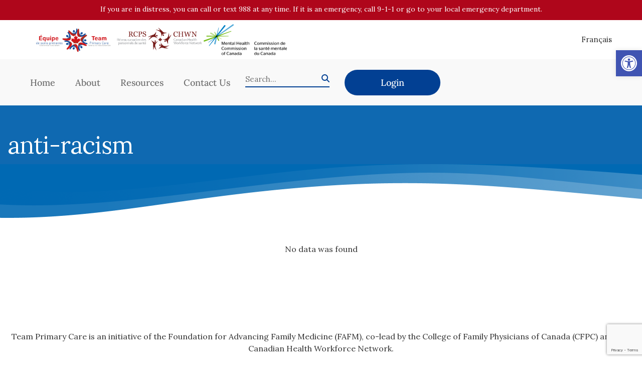

--- FILE ---
content_type: text/html; charset=utf-8
request_url: https://www.google.com/recaptcha/api2/anchor?ar=1&k=6LcIcrQnAAAAAD1f9Od7wcCWc2017ldULRnHMDpS&co=aHR0cHM6Ly90ZWFtaGVhbHRoYW5kc2FmZXR5LmNhOjQ0Mw..&hl=en&v=N67nZn4AqZkNcbeMu4prBgzg&size=invisible&anchor-ms=20000&execute-ms=30000&cb=yufm28fyu2ov
body_size: 48588
content:
<!DOCTYPE HTML><html dir="ltr" lang="en"><head><meta http-equiv="Content-Type" content="text/html; charset=UTF-8">
<meta http-equiv="X-UA-Compatible" content="IE=edge">
<title>reCAPTCHA</title>
<style type="text/css">
/* cyrillic-ext */
@font-face {
  font-family: 'Roboto';
  font-style: normal;
  font-weight: 400;
  font-stretch: 100%;
  src: url(//fonts.gstatic.com/s/roboto/v48/KFO7CnqEu92Fr1ME7kSn66aGLdTylUAMa3GUBHMdazTgWw.woff2) format('woff2');
  unicode-range: U+0460-052F, U+1C80-1C8A, U+20B4, U+2DE0-2DFF, U+A640-A69F, U+FE2E-FE2F;
}
/* cyrillic */
@font-face {
  font-family: 'Roboto';
  font-style: normal;
  font-weight: 400;
  font-stretch: 100%;
  src: url(//fonts.gstatic.com/s/roboto/v48/KFO7CnqEu92Fr1ME7kSn66aGLdTylUAMa3iUBHMdazTgWw.woff2) format('woff2');
  unicode-range: U+0301, U+0400-045F, U+0490-0491, U+04B0-04B1, U+2116;
}
/* greek-ext */
@font-face {
  font-family: 'Roboto';
  font-style: normal;
  font-weight: 400;
  font-stretch: 100%;
  src: url(//fonts.gstatic.com/s/roboto/v48/KFO7CnqEu92Fr1ME7kSn66aGLdTylUAMa3CUBHMdazTgWw.woff2) format('woff2');
  unicode-range: U+1F00-1FFF;
}
/* greek */
@font-face {
  font-family: 'Roboto';
  font-style: normal;
  font-weight: 400;
  font-stretch: 100%;
  src: url(//fonts.gstatic.com/s/roboto/v48/KFO7CnqEu92Fr1ME7kSn66aGLdTylUAMa3-UBHMdazTgWw.woff2) format('woff2');
  unicode-range: U+0370-0377, U+037A-037F, U+0384-038A, U+038C, U+038E-03A1, U+03A3-03FF;
}
/* math */
@font-face {
  font-family: 'Roboto';
  font-style: normal;
  font-weight: 400;
  font-stretch: 100%;
  src: url(//fonts.gstatic.com/s/roboto/v48/KFO7CnqEu92Fr1ME7kSn66aGLdTylUAMawCUBHMdazTgWw.woff2) format('woff2');
  unicode-range: U+0302-0303, U+0305, U+0307-0308, U+0310, U+0312, U+0315, U+031A, U+0326-0327, U+032C, U+032F-0330, U+0332-0333, U+0338, U+033A, U+0346, U+034D, U+0391-03A1, U+03A3-03A9, U+03B1-03C9, U+03D1, U+03D5-03D6, U+03F0-03F1, U+03F4-03F5, U+2016-2017, U+2034-2038, U+203C, U+2040, U+2043, U+2047, U+2050, U+2057, U+205F, U+2070-2071, U+2074-208E, U+2090-209C, U+20D0-20DC, U+20E1, U+20E5-20EF, U+2100-2112, U+2114-2115, U+2117-2121, U+2123-214F, U+2190, U+2192, U+2194-21AE, U+21B0-21E5, U+21F1-21F2, U+21F4-2211, U+2213-2214, U+2216-22FF, U+2308-230B, U+2310, U+2319, U+231C-2321, U+2336-237A, U+237C, U+2395, U+239B-23B7, U+23D0, U+23DC-23E1, U+2474-2475, U+25AF, U+25B3, U+25B7, U+25BD, U+25C1, U+25CA, U+25CC, U+25FB, U+266D-266F, U+27C0-27FF, U+2900-2AFF, U+2B0E-2B11, U+2B30-2B4C, U+2BFE, U+3030, U+FF5B, U+FF5D, U+1D400-1D7FF, U+1EE00-1EEFF;
}
/* symbols */
@font-face {
  font-family: 'Roboto';
  font-style: normal;
  font-weight: 400;
  font-stretch: 100%;
  src: url(//fonts.gstatic.com/s/roboto/v48/KFO7CnqEu92Fr1ME7kSn66aGLdTylUAMaxKUBHMdazTgWw.woff2) format('woff2');
  unicode-range: U+0001-000C, U+000E-001F, U+007F-009F, U+20DD-20E0, U+20E2-20E4, U+2150-218F, U+2190, U+2192, U+2194-2199, U+21AF, U+21E6-21F0, U+21F3, U+2218-2219, U+2299, U+22C4-22C6, U+2300-243F, U+2440-244A, U+2460-24FF, U+25A0-27BF, U+2800-28FF, U+2921-2922, U+2981, U+29BF, U+29EB, U+2B00-2BFF, U+4DC0-4DFF, U+FFF9-FFFB, U+10140-1018E, U+10190-1019C, U+101A0, U+101D0-101FD, U+102E0-102FB, U+10E60-10E7E, U+1D2C0-1D2D3, U+1D2E0-1D37F, U+1F000-1F0FF, U+1F100-1F1AD, U+1F1E6-1F1FF, U+1F30D-1F30F, U+1F315, U+1F31C, U+1F31E, U+1F320-1F32C, U+1F336, U+1F378, U+1F37D, U+1F382, U+1F393-1F39F, U+1F3A7-1F3A8, U+1F3AC-1F3AF, U+1F3C2, U+1F3C4-1F3C6, U+1F3CA-1F3CE, U+1F3D4-1F3E0, U+1F3ED, U+1F3F1-1F3F3, U+1F3F5-1F3F7, U+1F408, U+1F415, U+1F41F, U+1F426, U+1F43F, U+1F441-1F442, U+1F444, U+1F446-1F449, U+1F44C-1F44E, U+1F453, U+1F46A, U+1F47D, U+1F4A3, U+1F4B0, U+1F4B3, U+1F4B9, U+1F4BB, U+1F4BF, U+1F4C8-1F4CB, U+1F4D6, U+1F4DA, U+1F4DF, U+1F4E3-1F4E6, U+1F4EA-1F4ED, U+1F4F7, U+1F4F9-1F4FB, U+1F4FD-1F4FE, U+1F503, U+1F507-1F50B, U+1F50D, U+1F512-1F513, U+1F53E-1F54A, U+1F54F-1F5FA, U+1F610, U+1F650-1F67F, U+1F687, U+1F68D, U+1F691, U+1F694, U+1F698, U+1F6AD, U+1F6B2, U+1F6B9-1F6BA, U+1F6BC, U+1F6C6-1F6CF, U+1F6D3-1F6D7, U+1F6E0-1F6EA, U+1F6F0-1F6F3, U+1F6F7-1F6FC, U+1F700-1F7FF, U+1F800-1F80B, U+1F810-1F847, U+1F850-1F859, U+1F860-1F887, U+1F890-1F8AD, U+1F8B0-1F8BB, U+1F8C0-1F8C1, U+1F900-1F90B, U+1F93B, U+1F946, U+1F984, U+1F996, U+1F9E9, U+1FA00-1FA6F, U+1FA70-1FA7C, U+1FA80-1FA89, U+1FA8F-1FAC6, U+1FACE-1FADC, U+1FADF-1FAE9, U+1FAF0-1FAF8, U+1FB00-1FBFF;
}
/* vietnamese */
@font-face {
  font-family: 'Roboto';
  font-style: normal;
  font-weight: 400;
  font-stretch: 100%;
  src: url(//fonts.gstatic.com/s/roboto/v48/KFO7CnqEu92Fr1ME7kSn66aGLdTylUAMa3OUBHMdazTgWw.woff2) format('woff2');
  unicode-range: U+0102-0103, U+0110-0111, U+0128-0129, U+0168-0169, U+01A0-01A1, U+01AF-01B0, U+0300-0301, U+0303-0304, U+0308-0309, U+0323, U+0329, U+1EA0-1EF9, U+20AB;
}
/* latin-ext */
@font-face {
  font-family: 'Roboto';
  font-style: normal;
  font-weight: 400;
  font-stretch: 100%;
  src: url(//fonts.gstatic.com/s/roboto/v48/KFO7CnqEu92Fr1ME7kSn66aGLdTylUAMa3KUBHMdazTgWw.woff2) format('woff2');
  unicode-range: U+0100-02BA, U+02BD-02C5, U+02C7-02CC, U+02CE-02D7, U+02DD-02FF, U+0304, U+0308, U+0329, U+1D00-1DBF, U+1E00-1E9F, U+1EF2-1EFF, U+2020, U+20A0-20AB, U+20AD-20C0, U+2113, U+2C60-2C7F, U+A720-A7FF;
}
/* latin */
@font-face {
  font-family: 'Roboto';
  font-style: normal;
  font-weight: 400;
  font-stretch: 100%;
  src: url(//fonts.gstatic.com/s/roboto/v48/KFO7CnqEu92Fr1ME7kSn66aGLdTylUAMa3yUBHMdazQ.woff2) format('woff2');
  unicode-range: U+0000-00FF, U+0131, U+0152-0153, U+02BB-02BC, U+02C6, U+02DA, U+02DC, U+0304, U+0308, U+0329, U+2000-206F, U+20AC, U+2122, U+2191, U+2193, U+2212, U+2215, U+FEFF, U+FFFD;
}
/* cyrillic-ext */
@font-face {
  font-family: 'Roboto';
  font-style: normal;
  font-weight: 500;
  font-stretch: 100%;
  src: url(//fonts.gstatic.com/s/roboto/v48/KFO7CnqEu92Fr1ME7kSn66aGLdTylUAMa3GUBHMdazTgWw.woff2) format('woff2');
  unicode-range: U+0460-052F, U+1C80-1C8A, U+20B4, U+2DE0-2DFF, U+A640-A69F, U+FE2E-FE2F;
}
/* cyrillic */
@font-face {
  font-family: 'Roboto';
  font-style: normal;
  font-weight: 500;
  font-stretch: 100%;
  src: url(//fonts.gstatic.com/s/roboto/v48/KFO7CnqEu92Fr1ME7kSn66aGLdTylUAMa3iUBHMdazTgWw.woff2) format('woff2');
  unicode-range: U+0301, U+0400-045F, U+0490-0491, U+04B0-04B1, U+2116;
}
/* greek-ext */
@font-face {
  font-family: 'Roboto';
  font-style: normal;
  font-weight: 500;
  font-stretch: 100%;
  src: url(//fonts.gstatic.com/s/roboto/v48/KFO7CnqEu92Fr1ME7kSn66aGLdTylUAMa3CUBHMdazTgWw.woff2) format('woff2');
  unicode-range: U+1F00-1FFF;
}
/* greek */
@font-face {
  font-family: 'Roboto';
  font-style: normal;
  font-weight: 500;
  font-stretch: 100%;
  src: url(//fonts.gstatic.com/s/roboto/v48/KFO7CnqEu92Fr1ME7kSn66aGLdTylUAMa3-UBHMdazTgWw.woff2) format('woff2');
  unicode-range: U+0370-0377, U+037A-037F, U+0384-038A, U+038C, U+038E-03A1, U+03A3-03FF;
}
/* math */
@font-face {
  font-family: 'Roboto';
  font-style: normal;
  font-weight: 500;
  font-stretch: 100%;
  src: url(//fonts.gstatic.com/s/roboto/v48/KFO7CnqEu92Fr1ME7kSn66aGLdTylUAMawCUBHMdazTgWw.woff2) format('woff2');
  unicode-range: U+0302-0303, U+0305, U+0307-0308, U+0310, U+0312, U+0315, U+031A, U+0326-0327, U+032C, U+032F-0330, U+0332-0333, U+0338, U+033A, U+0346, U+034D, U+0391-03A1, U+03A3-03A9, U+03B1-03C9, U+03D1, U+03D5-03D6, U+03F0-03F1, U+03F4-03F5, U+2016-2017, U+2034-2038, U+203C, U+2040, U+2043, U+2047, U+2050, U+2057, U+205F, U+2070-2071, U+2074-208E, U+2090-209C, U+20D0-20DC, U+20E1, U+20E5-20EF, U+2100-2112, U+2114-2115, U+2117-2121, U+2123-214F, U+2190, U+2192, U+2194-21AE, U+21B0-21E5, U+21F1-21F2, U+21F4-2211, U+2213-2214, U+2216-22FF, U+2308-230B, U+2310, U+2319, U+231C-2321, U+2336-237A, U+237C, U+2395, U+239B-23B7, U+23D0, U+23DC-23E1, U+2474-2475, U+25AF, U+25B3, U+25B7, U+25BD, U+25C1, U+25CA, U+25CC, U+25FB, U+266D-266F, U+27C0-27FF, U+2900-2AFF, U+2B0E-2B11, U+2B30-2B4C, U+2BFE, U+3030, U+FF5B, U+FF5D, U+1D400-1D7FF, U+1EE00-1EEFF;
}
/* symbols */
@font-face {
  font-family: 'Roboto';
  font-style: normal;
  font-weight: 500;
  font-stretch: 100%;
  src: url(//fonts.gstatic.com/s/roboto/v48/KFO7CnqEu92Fr1ME7kSn66aGLdTylUAMaxKUBHMdazTgWw.woff2) format('woff2');
  unicode-range: U+0001-000C, U+000E-001F, U+007F-009F, U+20DD-20E0, U+20E2-20E4, U+2150-218F, U+2190, U+2192, U+2194-2199, U+21AF, U+21E6-21F0, U+21F3, U+2218-2219, U+2299, U+22C4-22C6, U+2300-243F, U+2440-244A, U+2460-24FF, U+25A0-27BF, U+2800-28FF, U+2921-2922, U+2981, U+29BF, U+29EB, U+2B00-2BFF, U+4DC0-4DFF, U+FFF9-FFFB, U+10140-1018E, U+10190-1019C, U+101A0, U+101D0-101FD, U+102E0-102FB, U+10E60-10E7E, U+1D2C0-1D2D3, U+1D2E0-1D37F, U+1F000-1F0FF, U+1F100-1F1AD, U+1F1E6-1F1FF, U+1F30D-1F30F, U+1F315, U+1F31C, U+1F31E, U+1F320-1F32C, U+1F336, U+1F378, U+1F37D, U+1F382, U+1F393-1F39F, U+1F3A7-1F3A8, U+1F3AC-1F3AF, U+1F3C2, U+1F3C4-1F3C6, U+1F3CA-1F3CE, U+1F3D4-1F3E0, U+1F3ED, U+1F3F1-1F3F3, U+1F3F5-1F3F7, U+1F408, U+1F415, U+1F41F, U+1F426, U+1F43F, U+1F441-1F442, U+1F444, U+1F446-1F449, U+1F44C-1F44E, U+1F453, U+1F46A, U+1F47D, U+1F4A3, U+1F4B0, U+1F4B3, U+1F4B9, U+1F4BB, U+1F4BF, U+1F4C8-1F4CB, U+1F4D6, U+1F4DA, U+1F4DF, U+1F4E3-1F4E6, U+1F4EA-1F4ED, U+1F4F7, U+1F4F9-1F4FB, U+1F4FD-1F4FE, U+1F503, U+1F507-1F50B, U+1F50D, U+1F512-1F513, U+1F53E-1F54A, U+1F54F-1F5FA, U+1F610, U+1F650-1F67F, U+1F687, U+1F68D, U+1F691, U+1F694, U+1F698, U+1F6AD, U+1F6B2, U+1F6B9-1F6BA, U+1F6BC, U+1F6C6-1F6CF, U+1F6D3-1F6D7, U+1F6E0-1F6EA, U+1F6F0-1F6F3, U+1F6F7-1F6FC, U+1F700-1F7FF, U+1F800-1F80B, U+1F810-1F847, U+1F850-1F859, U+1F860-1F887, U+1F890-1F8AD, U+1F8B0-1F8BB, U+1F8C0-1F8C1, U+1F900-1F90B, U+1F93B, U+1F946, U+1F984, U+1F996, U+1F9E9, U+1FA00-1FA6F, U+1FA70-1FA7C, U+1FA80-1FA89, U+1FA8F-1FAC6, U+1FACE-1FADC, U+1FADF-1FAE9, U+1FAF0-1FAF8, U+1FB00-1FBFF;
}
/* vietnamese */
@font-face {
  font-family: 'Roboto';
  font-style: normal;
  font-weight: 500;
  font-stretch: 100%;
  src: url(//fonts.gstatic.com/s/roboto/v48/KFO7CnqEu92Fr1ME7kSn66aGLdTylUAMa3OUBHMdazTgWw.woff2) format('woff2');
  unicode-range: U+0102-0103, U+0110-0111, U+0128-0129, U+0168-0169, U+01A0-01A1, U+01AF-01B0, U+0300-0301, U+0303-0304, U+0308-0309, U+0323, U+0329, U+1EA0-1EF9, U+20AB;
}
/* latin-ext */
@font-face {
  font-family: 'Roboto';
  font-style: normal;
  font-weight: 500;
  font-stretch: 100%;
  src: url(//fonts.gstatic.com/s/roboto/v48/KFO7CnqEu92Fr1ME7kSn66aGLdTylUAMa3KUBHMdazTgWw.woff2) format('woff2');
  unicode-range: U+0100-02BA, U+02BD-02C5, U+02C7-02CC, U+02CE-02D7, U+02DD-02FF, U+0304, U+0308, U+0329, U+1D00-1DBF, U+1E00-1E9F, U+1EF2-1EFF, U+2020, U+20A0-20AB, U+20AD-20C0, U+2113, U+2C60-2C7F, U+A720-A7FF;
}
/* latin */
@font-face {
  font-family: 'Roboto';
  font-style: normal;
  font-weight: 500;
  font-stretch: 100%;
  src: url(//fonts.gstatic.com/s/roboto/v48/KFO7CnqEu92Fr1ME7kSn66aGLdTylUAMa3yUBHMdazQ.woff2) format('woff2');
  unicode-range: U+0000-00FF, U+0131, U+0152-0153, U+02BB-02BC, U+02C6, U+02DA, U+02DC, U+0304, U+0308, U+0329, U+2000-206F, U+20AC, U+2122, U+2191, U+2193, U+2212, U+2215, U+FEFF, U+FFFD;
}
/* cyrillic-ext */
@font-face {
  font-family: 'Roboto';
  font-style: normal;
  font-weight: 900;
  font-stretch: 100%;
  src: url(//fonts.gstatic.com/s/roboto/v48/KFO7CnqEu92Fr1ME7kSn66aGLdTylUAMa3GUBHMdazTgWw.woff2) format('woff2');
  unicode-range: U+0460-052F, U+1C80-1C8A, U+20B4, U+2DE0-2DFF, U+A640-A69F, U+FE2E-FE2F;
}
/* cyrillic */
@font-face {
  font-family: 'Roboto';
  font-style: normal;
  font-weight: 900;
  font-stretch: 100%;
  src: url(//fonts.gstatic.com/s/roboto/v48/KFO7CnqEu92Fr1ME7kSn66aGLdTylUAMa3iUBHMdazTgWw.woff2) format('woff2');
  unicode-range: U+0301, U+0400-045F, U+0490-0491, U+04B0-04B1, U+2116;
}
/* greek-ext */
@font-face {
  font-family: 'Roboto';
  font-style: normal;
  font-weight: 900;
  font-stretch: 100%;
  src: url(//fonts.gstatic.com/s/roboto/v48/KFO7CnqEu92Fr1ME7kSn66aGLdTylUAMa3CUBHMdazTgWw.woff2) format('woff2');
  unicode-range: U+1F00-1FFF;
}
/* greek */
@font-face {
  font-family: 'Roboto';
  font-style: normal;
  font-weight: 900;
  font-stretch: 100%;
  src: url(//fonts.gstatic.com/s/roboto/v48/KFO7CnqEu92Fr1ME7kSn66aGLdTylUAMa3-UBHMdazTgWw.woff2) format('woff2');
  unicode-range: U+0370-0377, U+037A-037F, U+0384-038A, U+038C, U+038E-03A1, U+03A3-03FF;
}
/* math */
@font-face {
  font-family: 'Roboto';
  font-style: normal;
  font-weight: 900;
  font-stretch: 100%;
  src: url(//fonts.gstatic.com/s/roboto/v48/KFO7CnqEu92Fr1ME7kSn66aGLdTylUAMawCUBHMdazTgWw.woff2) format('woff2');
  unicode-range: U+0302-0303, U+0305, U+0307-0308, U+0310, U+0312, U+0315, U+031A, U+0326-0327, U+032C, U+032F-0330, U+0332-0333, U+0338, U+033A, U+0346, U+034D, U+0391-03A1, U+03A3-03A9, U+03B1-03C9, U+03D1, U+03D5-03D6, U+03F0-03F1, U+03F4-03F5, U+2016-2017, U+2034-2038, U+203C, U+2040, U+2043, U+2047, U+2050, U+2057, U+205F, U+2070-2071, U+2074-208E, U+2090-209C, U+20D0-20DC, U+20E1, U+20E5-20EF, U+2100-2112, U+2114-2115, U+2117-2121, U+2123-214F, U+2190, U+2192, U+2194-21AE, U+21B0-21E5, U+21F1-21F2, U+21F4-2211, U+2213-2214, U+2216-22FF, U+2308-230B, U+2310, U+2319, U+231C-2321, U+2336-237A, U+237C, U+2395, U+239B-23B7, U+23D0, U+23DC-23E1, U+2474-2475, U+25AF, U+25B3, U+25B7, U+25BD, U+25C1, U+25CA, U+25CC, U+25FB, U+266D-266F, U+27C0-27FF, U+2900-2AFF, U+2B0E-2B11, U+2B30-2B4C, U+2BFE, U+3030, U+FF5B, U+FF5D, U+1D400-1D7FF, U+1EE00-1EEFF;
}
/* symbols */
@font-face {
  font-family: 'Roboto';
  font-style: normal;
  font-weight: 900;
  font-stretch: 100%;
  src: url(//fonts.gstatic.com/s/roboto/v48/KFO7CnqEu92Fr1ME7kSn66aGLdTylUAMaxKUBHMdazTgWw.woff2) format('woff2');
  unicode-range: U+0001-000C, U+000E-001F, U+007F-009F, U+20DD-20E0, U+20E2-20E4, U+2150-218F, U+2190, U+2192, U+2194-2199, U+21AF, U+21E6-21F0, U+21F3, U+2218-2219, U+2299, U+22C4-22C6, U+2300-243F, U+2440-244A, U+2460-24FF, U+25A0-27BF, U+2800-28FF, U+2921-2922, U+2981, U+29BF, U+29EB, U+2B00-2BFF, U+4DC0-4DFF, U+FFF9-FFFB, U+10140-1018E, U+10190-1019C, U+101A0, U+101D0-101FD, U+102E0-102FB, U+10E60-10E7E, U+1D2C0-1D2D3, U+1D2E0-1D37F, U+1F000-1F0FF, U+1F100-1F1AD, U+1F1E6-1F1FF, U+1F30D-1F30F, U+1F315, U+1F31C, U+1F31E, U+1F320-1F32C, U+1F336, U+1F378, U+1F37D, U+1F382, U+1F393-1F39F, U+1F3A7-1F3A8, U+1F3AC-1F3AF, U+1F3C2, U+1F3C4-1F3C6, U+1F3CA-1F3CE, U+1F3D4-1F3E0, U+1F3ED, U+1F3F1-1F3F3, U+1F3F5-1F3F7, U+1F408, U+1F415, U+1F41F, U+1F426, U+1F43F, U+1F441-1F442, U+1F444, U+1F446-1F449, U+1F44C-1F44E, U+1F453, U+1F46A, U+1F47D, U+1F4A3, U+1F4B0, U+1F4B3, U+1F4B9, U+1F4BB, U+1F4BF, U+1F4C8-1F4CB, U+1F4D6, U+1F4DA, U+1F4DF, U+1F4E3-1F4E6, U+1F4EA-1F4ED, U+1F4F7, U+1F4F9-1F4FB, U+1F4FD-1F4FE, U+1F503, U+1F507-1F50B, U+1F50D, U+1F512-1F513, U+1F53E-1F54A, U+1F54F-1F5FA, U+1F610, U+1F650-1F67F, U+1F687, U+1F68D, U+1F691, U+1F694, U+1F698, U+1F6AD, U+1F6B2, U+1F6B9-1F6BA, U+1F6BC, U+1F6C6-1F6CF, U+1F6D3-1F6D7, U+1F6E0-1F6EA, U+1F6F0-1F6F3, U+1F6F7-1F6FC, U+1F700-1F7FF, U+1F800-1F80B, U+1F810-1F847, U+1F850-1F859, U+1F860-1F887, U+1F890-1F8AD, U+1F8B0-1F8BB, U+1F8C0-1F8C1, U+1F900-1F90B, U+1F93B, U+1F946, U+1F984, U+1F996, U+1F9E9, U+1FA00-1FA6F, U+1FA70-1FA7C, U+1FA80-1FA89, U+1FA8F-1FAC6, U+1FACE-1FADC, U+1FADF-1FAE9, U+1FAF0-1FAF8, U+1FB00-1FBFF;
}
/* vietnamese */
@font-face {
  font-family: 'Roboto';
  font-style: normal;
  font-weight: 900;
  font-stretch: 100%;
  src: url(//fonts.gstatic.com/s/roboto/v48/KFO7CnqEu92Fr1ME7kSn66aGLdTylUAMa3OUBHMdazTgWw.woff2) format('woff2');
  unicode-range: U+0102-0103, U+0110-0111, U+0128-0129, U+0168-0169, U+01A0-01A1, U+01AF-01B0, U+0300-0301, U+0303-0304, U+0308-0309, U+0323, U+0329, U+1EA0-1EF9, U+20AB;
}
/* latin-ext */
@font-face {
  font-family: 'Roboto';
  font-style: normal;
  font-weight: 900;
  font-stretch: 100%;
  src: url(//fonts.gstatic.com/s/roboto/v48/KFO7CnqEu92Fr1ME7kSn66aGLdTylUAMa3KUBHMdazTgWw.woff2) format('woff2');
  unicode-range: U+0100-02BA, U+02BD-02C5, U+02C7-02CC, U+02CE-02D7, U+02DD-02FF, U+0304, U+0308, U+0329, U+1D00-1DBF, U+1E00-1E9F, U+1EF2-1EFF, U+2020, U+20A0-20AB, U+20AD-20C0, U+2113, U+2C60-2C7F, U+A720-A7FF;
}
/* latin */
@font-face {
  font-family: 'Roboto';
  font-style: normal;
  font-weight: 900;
  font-stretch: 100%;
  src: url(//fonts.gstatic.com/s/roboto/v48/KFO7CnqEu92Fr1ME7kSn66aGLdTylUAMa3yUBHMdazQ.woff2) format('woff2');
  unicode-range: U+0000-00FF, U+0131, U+0152-0153, U+02BB-02BC, U+02C6, U+02DA, U+02DC, U+0304, U+0308, U+0329, U+2000-206F, U+20AC, U+2122, U+2191, U+2193, U+2212, U+2215, U+FEFF, U+FFFD;
}

</style>
<link rel="stylesheet" type="text/css" href="https://www.gstatic.com/recaptcha/releases/N67nZn4AqZkNcbeMu4prBgzg/styles__ltr.css">
<script nonce="J24fA2KBbPEO3AOUGTEFmg" type="text/javascript">window['__recaptcha_api'] = 'https://www.google.com/recaptcha/api2/';</script>
<script type="text/javascript" src="https://www.gstatic.com/recaptcha/releases/N67nZn4AqZkNcbeMu4prBgzg/recaptcha__en.js" nonce="J24fA2KBbPEO3AOUGTEFmg">
      
    </script></head>
<body><div id="rc-anchor-alert" class="rc-anchor-alert"></div>
<input type="hidden" id="recaptcha-token" value="[base64]">
<script type="text/javascript" nonce="J24fA2KBbPEO3AOUGTEFmg">
      recaptcha.anchor.Main.init("[\x22ainput\x22,[\x22bgdata\x22,\x22\x22,\[base64]/[base64]/MjU1Ong/[base64]/[base64]/[base64]/[base64]/[base64]/[base64]/[base64]/[base64]/[base64]/[base64]/[base64]/[base64]/[base64]/[base64]/[base64]\\u003d\x22,\[base64]\\u003d\x22,\x22w7bClSMIGSAjw6fCpGobw6s4w6IrwrDCncOKw6rCnxJPw5QfGsK9IsO2RcK8fsKsRWnCkQJkTB5cwoLCnsO3d8OlBhfDh8KibcOmw6JOwpnCs3nCusOdwoHCujXCpMKKwrLDmF7DiGbCg8O8w4DDj8KRBsOHGsK0w5JtNMK1woMUw6DCn8K8SMOBwrXDpk1/[base64]/wpkaw75tw74LWUnDnMKNTcO7HRHDjMK9w5LChV8Uwpg/IEkSwqzDlQPCqcKGw5kTwqNhGkfCscOrbcO7VCgkH8OSw5jCnlrDnkzCv8K4Z8Kpw6lDw5zCvigLw6kcwqTDscORcTMFw7dTTMKDH8O1Pz94w7LDpsOVWzJ4wqfCi1Amw5FCCMKwwrkGwrdAw6kFOMKuw4M/w7wVRCR4ZMO6wpI/wpbCtHcTZmXDsR1WwoLDocO1w6YHwpPCtlNaUcOyRsKmVU0mwoAvw43DhcOQJcO2woQZw6QYd8K1w40ZTTJMIMKKFcKEw7DDpcOUKMOHTF/DqGpxPDMSUFd3wqvCocOJK8KSNcOPw5jDtzjCoEvCjg5cwp9xw6bDg3EdMSBiTsO0bRt+w5rCsXfCr8Kjw4V+wo3Ci8Kqw5/Ck8Kcw5UwwpnCpGhCw5nCjcKdw4TCoMO6w5zDpSYHwr1Kw5TDhMO0woHDiU/CrcOew6tKLwgDFlfDkm9DcAPDqBfDvBpbe8KQwofDomLCv09aMMKkw6RTAMK/[base64]/w45YwqZrD8K0wqvDi8OuwpXCpsOQRBV4UkJNwowsSVnCsUliw4jCpXE3eF/[base64]/[base64]/Cv0wrw7BkI8KYC8K1QsOBwqMiw63Do0trw6dew4LChcKtw4I6wpxGwrTDlMKRRzsWwrQwOcKuTMOiccKBQzPDsTkCTsOawoXCjsOmwpEkwqcuwoVKwoVIwrocUnnDhi9IZB/[base64]/CpsKXwprDgHhpw4DDkEF5w4oudF1EVsOxa8K2MsOBwpXChMKAwpvCt8KnKmwLw6lmJ8OhwozCvV8ERMOsc8OGd8O0wr7CicOsw57DkG0YWMKaCcKJengSwq3CqcOAO8KGTcKVW0c3w4LCjX8HCAYVwrbCsS/DisKFw6bDoFrCk8OnDD7CrcKCE8Kiwq7CrGZVQcKgHcKBeMKkH8O+w7jCkGLCu8KAYWMNwrtjIMOrFHEVF8KzNMOgw63Dp8KkwpDClMOJIcKldz10w43CisKLw5Ziwr/DvW7DkcK7wprCrk/CjBXDsGI5w7HCrVNZw5nCthrDtmhlwozDtVLDmMKGCnfDnsO/[base64]/[base64]/CqMKmUcO5woF0ScKQw6FIO8Oow59PFD/CsRjCrhrCvcOLU8OGw77DjW13w4gIw4sRwpFMw4BBw5pgw6ckwrPCsQbCrTjCnkLCh1pHwrchRsK+w4F1KTxhKS4aw75Swqgaw7PCoERZasOgcsKvVsOKw6rDn2ZvO8OwwrvClMKXw6bCtsOiw7/Dl3wPwp0GHCrCpMKQw7BpIcKtU0lowqgBScKpwovChEc6wrzCv0XCgsOaw6s1JzbDisKRwr8hYh3CkMOQCMOsYMO3wpkkwq0ieAPDpsK4fcOMY8K1Ok7CvQ4vwpzCmcKDF3HCq37DkAxEw7PCvx4RO8OFLMOVwqLDjW4iwojDj2PDgE7CnEnDt3/ClDDDi8KzwpYQWcKXZ3rDtirDo8OyX8OKWk3DvkfCk0LDgSDDhMOPOiQvwpR9w67Dv8KJw7DDrkXCjcO1w7LCk8OSUgXCmRTDjcODIMKaccOsfsKGYMKXw7DDmcOfw5NjXkXCtgPCg8OjT8KQwojCj8OWX3wOW8Kmw4h+cSRbw504DAjCnMK4J8KNwoRJbMO6w5oDw6/DvsKsw4LDssOVwq/ClcKKfG/CvT0LwrDDiwfCmVXCnsKwKcOrw5pWAsKvw5AxUsOSw4hvVnALw5prwoXCl8Kuw4nDssOfTDwPSsKrwoDCkn/CicO6FcK9wqzDg8O7w6jCixzDvsOmwrJpAMONCnwpOcOqAHDDuHU2W8ORD8KDwok4D8OiwrrDlwAzDQQOw4oow4rCjsOPwo7DsMOlRx9gdMKiw4Y9wo/[base64]/U8K6LWZjw53Dk8OCw7/CpMOgwo0iw6TCnMOlYx4uE8KALcKYLlEhw5HDq8OZMMK0cDogwrbCrWHCunZHBsKvThRwwp7Cg8Kgw6/DgkVXwrsswo7DiVDCmgrChMOKwqbCsw1RTMK8wpXClg/CgRpvw6B7wozDjsOjCy1Bw6svwpfDmMOXw7JhJ0jDrcONEcOnNMKxKGQDEzERAsOyw4kYDVHCs8KFa8K+TsKlwpbChMO3wqpTGcK/[base64]/CoMKMwqPDn0TCmWZEwp1tMC4/OBQhw55EwrTCvXt0F8KSw7xBWcKKw4HCiMOJwrrDk0ZowoMkwqkgwq13VhTCiSVAIcKEw4/DtTPDmUZrSlHDvsOxLsOhwpjDi0zCiCpHw4Ipw7zCpA3Dr17ClsKcO8Kjwpw/[base64]/DqcKdwp0kw5YnXkYbwoY/LmlsUsK0wrPDvnPCnsOYDMOxwoJTwozDtQ9Bwq/DiMKpw4F1NcOpa8KVwpBVw7PDjsKqPMKCIj4Aw4AawrTCmsOqHcO7wpjCgcKmw5HChQk1FcKWw5pBaQ9BwprCnjXDkxfCtMK5fnzCnyvCu8KtJA1UWTxafMKmw4J3wqdmICbDp3RNw6PCjGBgwq7CvCvDjMKRYUZrwpcPNlgLw4ZiSMKzaMOIw7lAVcOoNyTCqQxPMh/DrMO3B8KrFnYfVhrDn8KVO2DCnSbCjV3DnHkhwqTDgcOyZcOVw4zDr8Kyw5rDgkp9w7zCrzjCozfCpyAgw4Mvw4LCv8OGwq/Dt8KYUsK8w4rCgMOXwrjDngVhTSvCqcKnbMOnwpxaWCB9w79nU1PDhsOowq7Dh8KWHQPChiXDkEHDhcK7wppfFgzDrcOFw6h6w6TDjEc+H8Kiw6wNNB3DtF9lwrDCp8OeIMK3VsKXw6wYQ8Oyw53DgsO/wrhKYsKWw4LDtV19TsKpw67CjUzCuMKLTWFgT8OcIMKcw71uIsKnw540Q1ghw7UxwqV4w5nCjj/DusKBPEk/[base64]/Ck8K/[base64]/DsUtuw7fDojwSOcKjwoLDsH7ChTw4w7INwrzDlFPCoQ3ClkPDhsOOVcOWw5cWLcOOJVPCp8OUw6vCqSsRAsOTw5nDoy3Cri5LF8OGMSnDusKPLxjCtSPCm8OjDcOew7dPPQfDqCLCmm1Ww6/[base64]/wp0sb30uwqnCvmkyL1I6wqJ4csKoTsO0GmxDYsOof3/Dm3fCn2QhNi8GXcKIw4LDtmw3w6Q2Jk4qwqVicUDCpxPCpMO+blNwM8ORJcOrwoUhwo7Ck8OwZSpFw5jCgl5aw5MBAMO9VxUYSlggG8KMw7/[base64]/CuGF1w6XCmUglw4d6GcKHVnTCsUASRMOJLsKINMK7w7Iqwpw6cMOnwr3ChMOTS2jDp8KSw4DCg8K/w7lEwo0Wck8Iwp/CtjsfbcOkBsKIGMOfwroPYx3DilBcIDpFwoDCq8KYw4pHdsONBCNOAyoaacKGYSIcZcOTSsOtSXE+ZsKlw6/CvcO1wprCu8ORTA7DpMKlw4TDhBIRw5cEwrbDpD/DmyfDp8ODw6PCnXUDcEdXwph0IQ3DoG/[base64]/[base64]/dyPDv39rw6/CtzRcwrjCm0jCqmElw6cjwqPDnMKlwr3DixB9UMO0QMKFWDxbQD3DkxHCjMOywoDDijN3w7zDg8KtJcKjNsOGfcK/[base64]/DjVhZw5vDnDPDtUzCn8Kmw6DChTJNX0nDmMKQwo5Ywo4mUsKfMVXCn8KYwqvDs0M1OG/Dh8OEw4FvNHbCtcOgwr1Zw73DjMOoU0J3RMK7w6NRwrPDhsOXIMOOw5nCp8KOw4JkcWdOwrrCsjTCicKIwqfDvMKVMsO7w7PDry50w4bCtXUHwrHCq1gXwpkdwrvDkEEmwpIKwprCiMOYez/DjGXCgzfCmFkbw6XCiWjDmR/Dt23DocK9wo/CjUkWNcOjwrDDnxVmwpPDhQfChizDqMKQRsOYZVfCosOlw7PDskLDqR4KwpJcw6XDj8K1EMOcV8OLTsKcw6sFw5Q2wphmwphtw4rCjFfCisKUwqbDo8O+wofDucKpwo5HGg3CvWBiw7EOPMOuwrN7d8KhYydzwpwVwoN/wqDDg2TCnjbDikHCpUYaWyJCO8Ktdh7CtsONwp9WBcO9OcOKw73CsmrChMOVT8K1w7NXwp0aPy4Bw6lpwqYwB8ObT8OEdmpOwq7DvMOcwo7Ct8OFJcKnw6DDnMOKYcK3Hm/[base64]/DtgzDkcKdMsKBwoZmw5/Cv2/DvXfDnno/w7FwV8OQOk7DocKZwrtuAsKnRUrCohRFw6HDt8ONEMKcwppfWcO/woB/JcOYw5I9E8KPDMOnewVMwozDoijDrMOOL8Oxw6/CosOjwo01w4LCr3DCisOvw43Dhm7DucKvwqV6w43DlTZ7w7hnDFTDrsKDwr/[base64]/[base64]/CjcOowrkGU8OJw4DCnCpYdsOzw6spMsOswr5NDsOOwprCjm3CmMOKVMOPJlHDsyYhw7LCuR3DuWQrw48nSBR3RjtMwodxYRpWw4PDggoPEsObQcK/DAFKb0bDqsK3wr5Swp/[base64]/[base64]/Cgwdqw4vCum3DgCbDvMOmwrd9Nyxfw5FjFsO9T8KlwrXDl2XDohXDjhTDmMO1worDrMKIJcKwKcO5w5szwpVcPyJqesOFDMOfwp84UWtILH0aYsKpFXdfUhPDgsK7woMnw405ChHDkcOpdMOBVsK8w6XDpcKhASpmw7HCsghOwrMbDMKbDcK9wo/CvmTDr8Opc8KUwpZFTwnDrMOfw45Zw6Miw7rCpMO5RcKYfgtuH8KTw6nCqcKgw7U6T8KKw5XCs8KCGXxLSMOtw4Q1wrR+NMOHwo9fw61rG8Oiw7svwrV7NcO5wqkRw6fDkiHCrlDClsO0wrERwqLDu3vDp25jEsKRw5dQwo7CssKaw5rCgifDr8KEw6B3ak/CnsObw5jCvVfDscOUwpHDn1vCoMK/[base64]/w7jChl7Co8Orw5g+JAAxIMKHw6fDr013w7PCkcKERHPDpMO7J8KkwoIkwq7DoEsuTBkoCBPDiGpJKsOxwrU+w7RUwqNpwozCnMKew4cyeEsQN8KMw6djVMOdWMOvD0nDuGQKw7HCqlzDicOqfDLDncOvwo/DtVE/wqjDmsKFFcKiw77DsFZadynDocKhwrnCpcKoIHRRQRBqZsKTwq/[base64]/DrsO3eMK+w4LDmjF9c0LCuXkewr1mw4vCoUJuDQ1HwoHDty02cyEwUMOBQMOiw5MNwpPChSDDmDtSw63Du2giw6XCpFwcaMO7w6JEw4LDtcKTw7HCgsKqaMOtw5XDrSQZw5tpwo1AAMKgacKVwrQWE8OUwqZkwoVDcMONw5AVND/DiMOWwrQlw4EcXcK5OcOQwpHCmMOWYTVTamXCmV7Cvg7DsMKDQsO9wrzCmsOzPlEqMxDCoQQnLxJhN8K4w7sewrclaWEcfMOqwq8gCcK5w4wqSMOGw7l6w6zCtw7Cljx8LcKxwpLCv8K2w63DjcOCw6DCscKqwoHCqcOHw61uwpEwU8OWc8K8w6hpw4/[base64]/Dlj3CrsOkMQIVw6nDgcKVWTslw4HChMO8woMjwpzDhcOrw6/DnG1HdlbCjysVwrzDg8OwMQPCrcKUZcK4AcOkwprDpghlwpTClU9sOR7DgMOMVXlTQz12wqV4woBfJMKIbsK4VykoQQvDusKmfxIRwoQlw7FmPMO/TRkYwovDtmZsw7jCpnEFwp7Dt8KLajZvFUsWJR81wqLDsMKkwpp+wqvDi2rDrsKgHMK7GE/[base64]/wrtqw4kNw5rDocKsw4vCpnvDlStBHsOFHVARQHbDrT13wrDCjVXCtcOoHTEfw78HE2kHw5fCocOCAGjDjlAnfMKyGcK3FsK+W8O3wqhzwrXCggw/[base64]/wpjDiFjDjgN+wpjDtwHCksKew5jCnh4oRk5UFsO7wowSCsKqwqPDtMKkwrzDtDYKw61ZXnZxHcOrw7XCu2IzesKmwoPCi15WFmHCjSgbSsO/LMKCYjfDv8OKQ8KVwpMewqTDszLDtgxEGwJCMErDncOxEWzDiMK2BMKaDm5YE8K/w7FqBMK6w6hEw5XCsjbCq8K/WUHCsB3CrFjDnsKOw7sofMKuwo/DosKHF8Oew4/CiMOVwokHw5LDnMOiPGo/w5bDjG4obQ7CncOlZcO4KVovQMKENMKiY3YLw68tNz3ClR7DlVLCgMKAAcOPA8K1w4dqVFBww5d3S8Oybyc4VhbCo8OVw7M1NUtVwoNRwrjCgRjDksOhw7DDgmAGKy8BXF8/w6pVw6hCw6gJBsOid8OIccOscFAGE3/CsWJFdcOqR08DwovCsShvwoHDjFbCmUHDtcKywrvCksOlOsO5TcKSElfDg3LDv8OBw5PDlMKaFzTCuMO+ZMKnwp3CqhXCrMK1QMKXJlBVTj85L8Kpwq/[base64]/CvsOLw4nCk1bDgMKQw51WOBLCikXCksKZasOww4/ClWRKwrTDvGhVwovDpkrDgCU8U8ONwpcYwrsMwo3DpMOtw4jCoy0hXXvCscO7aGsRJ8KFw6pmGX/CpcKYwpzCnRpWwrYLY0Y/w4YBw7jCgsKBwrAbw5XCsMOowrUywqMzw7BnD37Dtx5jAUJmw7J+B1R4M8OowonCpSwqYjEHw7HDpMOaOVxxJEIXwr/[base64]/YXjCkXHDpG/Dj8OhPsOtSMOUwrR2HcOGVMKNw7oEwofDgBBywokIE8O8wrzCm8OZWcOaZcOzeDLCqMKXAcOKw6ljw5lwA3gDVcKLwpbCriLCsD/DmWbDqsKlwppQwoYtwqLCj0V5Snxyw6FDUGbCsQkwSAbCmznCj3YPJTYSI3PClMKlFcKFcMK4w4XDqTDCmsKAHsOjwr5NXcO/[base64]/w6Nkw4MVw75VX8OZw5fDv8KLw7UaQsOBJ2fDiS/Di8O/wojDu1/CuWzDsMKNw6TCpCzDpCHClBrDrMKawp3Cl8OoJMK2w5MrFcOhZsKAOsOlGMKQw4RLw5URw5PDqcKJwp1gNcOww6bDuSBtUcKOwr1GwoI0w5FLwqlvUMKhI8OZJMKqBTwmdhtGZALDgwLDu8KpA8OFwrF4fjMdD8OFwqzDshrDlkVDKsKKw7fCgcO/wonDqMKZBMOdw5TCqQXCl8O8wo7DgmwJAsOiwqp1wr4TwodUw78xwrl3wqVcIl9/MMKeXcKQw4FxecKrwoXDp8KCw7fDlMKyAcKXOEPCusK5QQ0DcsO8ZGfDq8O4XMKILl94VcOAC1BWwp/[base64]/DqsKBw7vChAEewp1fNMKwwqnCuMOmcSAGwp0iCsO/[base64]/[base64]/H1PDr1rDoh8/woDCs8KhwqtjV8K1w7/CtyjDsC3CmFhbF8Krw6PCgEPCucOzLcK8M8Kiw6gywqdLf1RRLg7DucORFTzDj8Opw5fCjMOhOxYyb8KHwqQewpjCsB1+Sg8Qw6csw5JdemkNK8Omw7lNdkbCoH7CrRw7woXDvsOkw4EswqvDnSpGwpnCpMKrfcKtCW0EQ106w7LDuzbDj3d/dg7DlsONcsK6wqQHw4BfBcKwwrbCjybDkg1Ww4gsfsOpDMKuw47CrWpdwrtZahDDt8KCw5/[base64]/Ck8OQJwo/JMKOKsKvcRoqIULCigMJwoALeW7Dk8K7G8OxCMK1wpciwpjChBJnw47CpcKObsOLOiDDhcO6wp0nWVbClMKkbjFhw7U5K8Okw7FlwpPCjinCq1fCnTPDhMOAGsKhwprDqzrDvsKkwq3DoXhQG8K8GsKFw6nDnm/Dt8KJbcOfw6XDk8KiPnYCwqHCliTCrw3DvGA+W8OBaCguI8KXw7HCncKKX1fCnjLDnA7CgcKew6Vnw4tmfMOdw7zDn8OQw6kVwodoA8OTdkh7w7cydVvDhcOZU8O/w4HCsWAOQDfDixPDjMOOw5/CusKWworDti1+w6/Dj1/[base64]/CrcKPYsKXYlfCosOfw5bDmcOMSsOJwrnCscKmw50HwpYTwplLwo/CvcO4w5lEwonDmsKjw7LCtzwAOsOif8Oyb3/[base64]/woLCq8OlYSAle8KUw4sswpsbw57DjcKPOBbCpz53XcOFXBXCpcK9DT3DiMOSJsK7w4NTwp/DmxPCgWjCmBLCvE7CnFrCosKEMAYuw6h1w7YeH8KYdMKvKiNTZy/ChTjCkBHDpV7DmUXDrMKBwp5KworCiMKJN2zDjjjCv8OFOQzCs2nDq8KVw5E/FsKSQVFkw4bDlTvCjk7Cs8KyBMOnwrnDvmITenPDhSbDp37DkwkseG3CvsKzw5xMw6jDnMKeIBnCkSIHFFfDicKPw4PCskzDvMOdDAjDjsO/DXBVw4Nxw57DosK0TRnCrMOOKRxdbMKoNFDDlgPDo8K3TEXCuGtpIsKfwrnCpsKXdcOXw6TCgiRDwqFMw65qVwfCk8OhacKBwq5MbkhSay5JI8KBNnhNSX3DgjlLQRl/worClijCjMKZw5rDm8OKw4ghITXCj8ODw4QdXiTDrcOdXjV/[base64]/w63Cl1jDksKWLcObB3fDgyPChMO8w4DCqQ1KUMKSwqZ3PFZnfkjCrEQ/aMKdw4AAwp0jQ2jCjG7ClTYjwptpw4vDg8OBwqzDm8OkZABAwppIPMKZOWZKDVrCkWQfMw5LwokbX2t3A0Bea3JYJBJKw6wyMwbCj8K/TMK3wrLDmx7DlMOCMcOeJ29YwpjDpcKjYTpSw6MsWsOBw7TCrA3Dk8KvegvCjsOIw73Do8O4w5Mcw4LCmsKCeVgMw6TCu3LCniPCgGwTVRBGSUcWwq/CmsONwoQRw6TCi8KTMEHDr8KzGRbCk37CmT7DsQ5Cw6c4w47ClRdxw6bCoBxuE0vCpTUWbRbDhgMRwr3Cv8OZDsKKw5fCusK1KMKpA8KPw6Bew5dNwoDCvxPCpiEQwo7CtSlLwqnCvzPCn8OVB8OleF1wB8O4DGkAwrnCkMO/w496GsKGdm3CmD3DvzvCuMK2F0xwY8Olw5HCqiHCvsOzwoXCnXtBenDCl8Ofw4fClcOqw57CiDlZwofDu8OawoFqwqoHw64KBVENw5nDrMKIWgvCkcOWBRHDiV/CkcOdfXMwwowuwqQcw5Jsw77ChjZNw49ZJ8O1w6tpwqXDi0NYe8O6woTCv8O8B8OnVhpUdC8qVwHDjMOnesOGTcORw4shcMKyJsO1fcKfEMKDwpfDoDDDgB9rYwfCrsOFYA7DnMOxw5nCusKGbzbDrsKqLxACcGnDjFIdwrbDrsKmQcOKesO/w6vDpS7DnmxXw4nCvMKvc2/DvnEcdyDDj2wtBhNJYUrDhEoWwqhNwowpKlZGwpNtIcK0QMKPLMOcwqLCqsKuwoTChW7CgBVTw555w4kwLQzCm1TClG0uIcOsw71zaX3Ck8O2XsKyKcK/XMKxEsKnw4TDgWrCtFTDvHNqCsKrYMOeZsORw6NPCB9ew7VZWRxNfMO+ZSs2LcKGXlINw6jCizIKIydTPMO9wpc+ZmTCrMONIsOZwo7DnjgkT8ONw7gXdMO1OBVIwrBUdGXChcKPNMOvwrLDtQnDkDUGwrpoJcK6w6/[base64]/DqHAJw6A+TsOSR1PClzFgw6J3CGFow5nChENWeMKNacOPYcKHUsKILmbCgg3Ck8OQJ8OXIgPCpS/DkMK3CMKiw6FYacKqa8K/w6HDpcOgwqAZQ8OkwofCuH7DgcO5worCisObIhJqOB7DrhHCvCwXUMK6PjDCt8Knw60QaQEhw4XDu8KMVR7Dp3dFw4vDiRodL8OvbsOaw4QXwq1ff1Unw43CnHbCnMOEXjc5biRdEGHCt8K6ZRrCg27CjF0+bMOIw7nCvcO2Ljpswp0RwoHCj2sMY3/DrR8fwo8mwpZ7UhI5HcO6woHCn8K7wqUjw5LDm8KECxnCn8Ogw4lAwpbDjTLCtMOBMkXClsOuw58Nw4gMwqrDr8KpwpkxwrbCu1jDp8Ozw5c1Nx7DqMKEYWjDmQA/cGHDrMO1NMKcQ8Ojw4lzKMKzw7RNaHlUJCrCsiAoARZYw58GXEoJYzUuNkprw4QUw5tQwoMWwpbCvDI/w4wswrd4bMOPw5g0NcKYLcOawo5Pw65MbXcQwq1iKsOXw7Q/w5nChVBCw7I3G8KQJR9/[base64]/XATDgR/Cp8OJw4TCnEhzwqE+wr17w4fCty3CisOCLVQKw7E/w7nDrcKLwrHCnMOowq9rwo/Dj8KCw73Dk8KDwp3DnTLDkFVPIwUdwqrDksOEw7EsEFsWfinDgyQRNMKww4Ucw6zDv8KZw7XDicOAw7pZw6cMFMOnwqE/w4xbD8OBwr7CvUnCtcOyw5fDiMOBMMKvasOSw4h3MMORAcOPd3/DksKnw6vCvmvCu8OUwopKwp3CjcKFw53DrEVMwq7DnsOtAsKFQMOpCMKFBsK6w7EKwoDCvsOyw6nCm8Osw6fCh8ODb8Kvw6gZw7Z3RcKKwrAXw5/DrSY8HAkFw6IAw7lqN1p8bcKdw4XCr8KZw5vDmijDvydnLMKcZMKBRsOawq7Dm8OVcTDCoGVvHWjDjsOCK8KtOEoBXsOJN27CkcOmNcK2wpnChsOMPcObw5/DjUrCkQrCmAHDu8KOw43CisOjNVMzXlcTMwPDhcOPw7rCqsOUwqXDtMOWY8KWFzUyXlgcwqkKJ8OuLRvDkcK/woYOw4HCnn0Ewo/[base64]/[base64]/DqT/Cm2PCjmHDhcKTw5/DrcOSwqTCnArDgnXDicOtwql7PcKuw4YSw6nCtBN2woFVJWjDvl/DtsK/wqclBEvCrjLDuMKJT1PCoGAQNEQTwokAAcKHw6LCvMOIOMKEESFYSi4EwrJyw5XCqsOjfXhpYMK2w6Q2w7RfQ1sQBGnDusKISgsZVQbDn8Ohw7PDmVHDu8OGewV2MQ7DrMOiFivCoMO6w6DDsxzCqwwSY8Osw6osw4zDryYow7HDnk5OcsO9w7FTwr5BwqlVSsK/MsKqWcOnQ8Kiwow8wpAVw4omVcOzFMO2KsOswp3CpsKqwrDCozt5w6HCrU8cB8OGb8K0XcKIfsOPAxtje8OwwpHCksOBwrjDgsKRc0gVa8KwQCBXw6HCvMOyw7DCnsKKWsOXUjALUSZ1W11wb8OGZsKzwo/[base64]/CoFbCpcK7w5ojYzjDgwfCqBHCgMKdAMKpw4NDwqd3dMKRXExuw492UVRYwo/CmMO5Q8KmGw3DuUXCrMOJwqLCsSxYwoXDlVPDslIHNBLDlUt+fz3CssOyUsOQw5QXw4o+w7gPdG9UD2nDkcKDw6zCvHtsw4HCrTPDvzvDp8K/w7cQdHc+GsOMw47Dg8OLH8K3w4wRw64Rw5xPQcKdwqlwwoA5w59HAcO4KSV3fcO0w4U1wobDjMOnwrYIw6rCkQvDoD7CpcOLHlV/BMOBRcOrOVcwwqVvwp5gw5Aswqk9wqDCr3XDhcObMcOMwopOw5fCusOtcsKOw6bDtw55FRHDiSnCpcK8OMKvHcOyYDkPw69Cw5fCiHQdwrvCukEaRsO3T1DCqMOKD8OeOFgOOcKfw4Afw788w5/DuhzDgCFbw5ozekHCjsO6w7TDlMKXwp4TSggYwqNEwpPDu8KVw6B6wrIxwqzCpUIew4hCw5dSw7kIw4hcw4zCvsKpFELCoXxVwppxcUYTw5vCncOBKMKdAUHDuMK2VsKcwrfDmsOvI8KYw4LCh8Kqwpw9w54zBsKkw4shwpUqBW14aXQ0K8K0Yl/DmMK6bMKyNsOBwrIRwq1tFyByQcKMwofDhREbecK9w7vCqcOnwr/DrwkJwp/Cm2BcwqYww7xYw4nDoMO1woA+dMKzJgwdSQHCpCFww4ZJJ0Nzw5HCnMKSw4jCgX0gw6HDqMOLNALDhcO2w6PDhMOowqjCrijDjcKWTcO1MsK1wo7Cs8KSw43Cv8KWw73Cl8K/wo5DZy8cwr7DukLDvQpaNMKuXsKcw4fCjsOaw6RvwpfCncK6woQeCDUQCTBMw6Jvw4TDocKeQMKSE1DCi8OUwqjCg8OeLsO4AsOlOMK9J8KkTAHDlj7CiTXDiE3ClsORPjjDq0jCiMKlw49ww4/Dny9/w7LDnsOFacOYQnV2D3Elwpo4VcKTw6PCkXN3E8OUwpUhw5R/[base64]/wrEGwo4ZwoUJeMORP3LCscKOw5IaUsKhQDtcw5Q4wr/[base64]/DgcKDCMOCYG1xwoPCtcObwp7CsSxtH8OOdcOHwovCtzHCvBnCujLCjiDCtHBIKMKxbmtgHlVtwohGJsOaw5cmEMKnbhs+VlHDgAHDlMKBHwPCvigSJMOxBV/[base64]/USnCqcOiQ8OOWsO2F8O7w54twqAFw5jCqcKhw6xOBGbClcKawo8WPEnCu8Ozw6vCm8Obw5x/wqdnX1LDvy3CqmbCjcOBw6DDnwQpKcOnw5HCuno7Ky/CpHsJwqtBVcKhdgcMWHLDvnYfwpdCwonCt1LDm18AwpViL0/ClFTCjcO0wpJ7czvDrsKNwqzCqMObw5Akf8OSdT/DqsOxGBo5w7o9ST9OQcOYEMKoQGnDmB4gXSnCmi5JwotwHH3DvsOTIcO2w6DCh1bDkcONwoDCssKrCAA0wqPCvMKxwqRjwqQoBcKDD8OYbcO6w75/wqTDoz/CusOMHzPCv0jDucKaWEvCgcO1b8Ogwo/Cl8OEwroGwpl2WG3DgcKwMgMAwrLCllfCqXTDhggTFx4Mwr3DsHVhJX7DrRXDiMOuT25kwqxnThMEX8OYbcOiGQTDpGfDs8KrwrEbwqAHcWRpw44Ew47CgB/Ci0UUM8OaB0xnwq8QbsKBO8OCw6jCqhcWwrJPwpvCjknCi3fDs8OjLnnCiCbCsFROw6UoaDDDrcKfwqsAPcOnw5jDik/CmFDCqh9QQcO5cMOgb8OvLSMLJ1NJwpsIwojDsUgHQMONw7XDjMK1wp0cesO9OcONw4Atw5Z4LMK4wqzChyrCtj7CpcO2QSXCksKNPsKTwqzDsWw4XV3DmzTCmsOjw7llYcOeM8K0wpRKw4JWNGLCqcO/[base64]/CuRLDtGEBScK5wrcLw6rDmwhawrVeXcO7wqHCucKOAHnDuUlgw4rCkWlyw61hVFjDqB7CscKnw7XCuljCuR7DijF6WMO4wrbCkMKBw7vCpgQnw63DtMO6LwXDjsO9wrXCicOaT04Dwo/[base64]/CvsKBayAkw4IDRcOLUC7DlsOFGcOxSTtMw6rDuSzDrMOkb2UsA8Oiw7PDjxcswrTDvMOiw4N+wrvCijxmSsKoZsKbRF/[base64]/DncO+w4TCj2ArbR7CncOZw79DTMOTw4x9w6/CmzICwrZbY288FMOvwp4IwojCucOEwolrYcOLNsKIVsKOPW5jw4AQw43CsMOLw7bDq2rCoEFqRGA0w5jCuUEUw4d7UcKCwoo0csKLagF5O3wjb8Olwq/[base64]/CVZnGMKlXMOLVV0cw5MMwqnCqMO/wplhwqrCiB7DhyZgVjzCihPDnsKVwq9awq7Dkh7CjhE5woHClcK+w7PCuyoxwozDqFbCtsKzTMKEw5zDr8K9wpnDv2I1w5NZwrLCosKpS8ObwoDCqxA6ByAsRsK7wokIWQ8IwqdbLcK7w4vCocOpMxvDicONdsK3R8KWNxEswpPCpcKrXE/[base64]/CgG9YEgTDowrDq8KDKMOxUHLCmUYsB8Otwq3DshQ6w4bDiQ3CuMOTDsK7aXB+fMKMwrlIw54XQMKrbcOwHXXDqcK7SzULwp7CvT9LdsKcwqvCnMOxw7HDvsO1w79Ww54wwrlQw6Fxw4/CukJlwr90KB7CsMOwKcOuw4htwojDvgYgwqZyw6/[base64]/[base64]/Cn8K9OB7CscOhwqI4w44MNMOgfVPDrMO5wrjCocKPwqHDo0ALw4DDgxcUw6YNeDbCocOpbwR0QSooB8KbesOCGzdNJcOgwqfCpGB8wqs/DUjDjDZxw6HCt0vDkMKGLjtNw7bCmVxRwrXCvlhPSFHDvTnCmDHCp8OTwrnDr8OVK3/DiiPCkMOFDSxew5XCglECwrsnaMOiMcO3Qjt0wodgTcKaC3IOwrYjwqbDnMKrH8K6TAbCpRLCtlHDtWHDlMOCw63DqsKFwr57KcOCITACeVEKLFrCu2nCvALCi3LDhHgOIMK5BcKRwrbCjSvDo2HDqcKrRRrClcKKLMOZwrLDrsK/S8O7McKIw4EXHR4sw4XDun/CqcK3w5DDiDPCplTDoANgwrLClMObwo9GesKvw6XCkRjDgcOzLDzCqcOXw6EEByVxIsO2H0Juw4N3ecOGwpbChMK8PMKZw4rDrMOMwrjCkDRDwol0wqYCw6/CnMOWejnCsnzCrcKHdx0hw5lMw404a8K4fRVlwrnDu8Oew44MAyY5B8KIXMKudMKtdz8pw5J6w7V/T8KGe8OfDcOmU8Ovw4JMw7LCrcK/w73ChDIQHcOMw5ECw67DksK7wq0hw7xpbEw7SMOxw5VMw7cqZnHDqm3DncK2EQ7DlMOgwojCnwbClSBOdhQQIk/DmXTCscKWJj1fworCqcO+JBJ/H8OcKwwrwoY1wop5AcOqwoXCrRYGw5Z9LwbCtTXDksOcw5U4JsOxS8Ofwq8bZBLDkMKOwpnDrcK9w4vCl8KIXwXCn8KEN8Krw6ReVnxNOyTCrcKSw4zDqsKbwoXDqRsgH2F5VAvCtcK5YMOEbcKCw5PDu8OZwptPWcO6ScK5w5fDosOlw5fChyg9JMKXUDs/MMKswqo3OMKbCcKrwoLClsOhSxVPGlDCsMOHYcKQTnEPVSHDlMOBL2BbHG4Swo9Cw5cZQcO+woJFw6jCsAg7c0TCusKJwp8PwocdOCtCw5bDisKxKMKnEBHCpsOEwpLCrcK0w7rDoMKcwozCoAbDtcKVwoE/wozDksK8TVzCjSQXWsKMwpHDr8O/w5UBwoRNdcO+w6Z/RMOhYsOGwo7DuhMtwpnDmsKNWMKyw5g2C3hJwo1LwrPDsMOtwp/[base64]/FWfDpcOaw4tAZgwrAA3DlGTCj8KEwp3Cl8KLCsOsw7QGw77CsMKoI8OUQ8OBAlgww5BRMMOBwpFvw5zCuHDCtMKDZMKjwqTCk3/CpGPCv8KYX3RUwrQ5cjnCsl/DmQfChcKTDzNewrjDgkvDt8O7w6LDgsKbD3wLecOpwpzCgT7DhcKVMCN+w5QGwp/DsVzDqhpPEcO4wrfCgsOkY0PDg8KhGj/DksODVBbCucOHX2TCrmQ0OcKsRcOBwr3Cn8KDwoXDqlDDmcKEw55nW8Onwrp7wrnCkifCqgrDgcKNMVjCvxjCpMO7LFDDjMOHw7nCgmscI8OrZl/ClcKHT8OyJ8K6w5U6w4JSwp3CrcKXwqLCq8KQwoo/w4/CkcKqwrnDqW7CoXo2AyJUZjxcw5Z0J8O8woZewqDCkiQyDnbClG0Kw6NGwqZpw6zDuTnCiWk9w5HCv3gcwo/DnSDDtHRHwrNow4ECw7EbV1fCo8KNVMOuwp3Ds8OrwoRMw69uRxBGdRh2Hn/[base64]/DrcK4FcOPwovCozgKwoo5HyXDtMOiX8OCE8KlZsKrw5XChGlzw4bDvsKtwpRJwofDul/DksK9M8Ogw5h7w6vCpS7CtRl3ZQ/[base64]/Dh8KPwqPCiSTCnS7CjsODGFzDnsOuBn7CuMOjw4gLwpzCpgFWwrjDs3zDuC3DhMOcw5TClGQ6wrzCuMKtwq3DnS/Cp8KVw4PCmMOMWsKTPxRPGsOcTnFbMHkuw45mw5vDhxzCm3rCgsOoE0DDjRPCiMOeMsKow4/CoMONw6BRw6/DiArDs2oyQn0Rw5PDoTLDs8Ofw7bCnsKIaMOww5sMFCtOw58KPFpACjMKB8OaPALCpMKyaRYZwokSw4/DmsKcU8KjdWLCiS0Qw7YJLy3CnVkHVMOywoTDkmXCukd6HsOfbwk1wqvCkX0cw7UfYMKLw7fCoMOEKsOHw4LCs17Dm05Dw4FJwrrDk8OTwp1sH8KcwoLCmw\\u003d\\u003d\x22],null,[\x22conf\x22,null,\x226LcIcrQnAAAAAD1f9Od7wcCWc2017ldULRnHMDpS\x22,0,null,null,null,1,[21,125,63,73,95,87,41,43,42,83,102,105,109,121],[7059694,835],0,null,null,null,null,0,null,0,null,700,1,null,0,\[base64]/76lBhmnigkZhAoZnOKMAhnM8xEZ\x22,0,0,null,null,1,null,0,0,null,null,null,0],\x22https://teamhealthandsafety.ca:443\x22,null,[3,1,1],null,null,null,1,3600,[\x22https://www.google.com/intl/en/policies/privacy/\x22,\x22https://www.google.com/intl/en/policies/terms/\x22],\x229gneqOQq2hA9arEDJln9eSPr6B9+GpzIB+UdrWAmiSg\\u003d\x22,1,0,null,1,1769485492418,0,0,[195],null,[21,179,5,24],\x22RC-wSpkNKZ2lPIxJA\x22,null,null,null,null,null,\x220dAFcWeA40kU0v5O7I4RevPt5jjyY83j5yM2AWd-r1jDylGkCTBZULV_8a6uYC81-JxO5sSMMPTrsbGZnZIjBlb1F-0QdywZk-MQ\x22,1769568292497]");
    </script></body></html>

--- FILE ---
content_type: text/css
request_url: https://teamhealthandsafety.ca/wp-content/uploads/elementor/css/post-6.css?ver=1737993673
body_size: 462
content:
.elementor-kit-6{--e-global-color-primary:#024093;--e-global-color-secondary:#54595F;--e-global-color-text:#393939;--e-global-color-accent:#B91016;--e-global-color-a92a726:#404852;--e-global-color-890fe7b:#DEDEDE;--e-global-color-64a16ba:#F0F0F0;--e-global-color-10c19e3:#61CE7000;--e-global-color-b2c1f25:#FFFFFF;--e-global-color-487b391:#F5F6F8;--e-global-color-bf48e53:#4B4B4B;--e-global-color-34b44f9:#00684E;--e-global-color-6af311e:#E4F7FB;--e-global-color-d9ed500:#0000006E;--e-global-color-17aeb66:#408E7A;--e-global-color-8663c76:#0081C6;--e-global-color-5cda3fb:#00684E1A;--e-global-color-0cad666:#E6ECF4;--e-global-typography-primary-font-family:"Lora";--e-global-typography-primary-font-weight:400;--e-global-typography-secondary-font-family:"Lora";--e-global-typography-secondary-font-weight:400;--e-global-typography-text-font-family:"Lora";--e-global-typography-text-font-size:16px;--e-global-typography-text-font-weight:400;--e-global-typography-text-line-height:1.5em;--e-global-typography-accent-font-family:"Lora";--e-global-typography-accent-font-size:14px;--e-global-typography-accent-font-weight:400;}.elementor-kit-6 button,.elementor-kit-6 input[type="button"],.elementor-kit-6 input[type="submit"],.elementor-kit-6 .elementor-button{background-color:var( --e-global-color-primary );color:var( --e-global-color-b2c1f25 );border-radius:20px 20px 20px 20px;padding:12px 30px 12px 30px;}.elementor-kit-6 button:hover,.elementor-kit-6 button:focus,.elementor-kit-6 input[type="button"]:hover,.elementor-kit-6 input[type="button"]:focus,.elementor-kit-6 input[type="submit"]:hover,.elementor-kit-6 input[type="submit"]:focus,.elementor-kit-6 .elementor-button:hover,.elementor-kit-6 .elementor-button:focus{background-color:var( --e-global-color-accent );color:var( --e-global-color-b2c1f25 );}.elementor-kit-6 e-page-transition{background-color:#FFBC7D;}.elementor-kit-6 a{color:var( --e-global-color-primary );font-size:16px;}.elementor-kit-6 a:hover{color:var( --e-global-color-accent );}.elementor-kit-6 h1{font-size:48px;line-height:1.2em;letter-spacing:-1px;}.elementor-kit-6 h2{font-size:36px;font-weight:400;line-height:1.2em;}.elementor-kit-6 h3{font-size:30px;font-weight:400;line-height:34px;letter-spacing:-1px;}.elementor-kit-6 h4{font-size:26px;font-weight:400;line-height:30px;}.elementor-kit-6 h5{font-size:20px;font-weight:400;line-height:27px;}.elementor-kit-6 h6{font-size:18px;font-weight:400;line-height:20px;}.elementor-section.elementor-section-boxed > .elementor-container{max-width:1270px;}.e-con{--container-max-width:1270px;}.elementor-widget:not(:last-child){margin-block-end:20px;}.elementor-element{--widgets-spacing:20px 20px;--widgets-spacing-row:20px;--widgets-spacing-column:20px;}{}h1.entry-title{display:var(--page-title-display);}@media(max-width:1024px){.elementor-section.elementor-section-boxed > .elementor-container{max-width:1024px;}.e-con{--container-max-width:1024px;}}@media(max-width:767px){.elementor-section.elementor-section-boxed > .elementor-container{max-width:767px;}.e-con{--container-max-width:767px;}}

--- FILE ---
content_type: text/css
request_url: https://teamhealthandsafety.ca/wp-content/uploads/elementor/css/post-219.css?ver=1738001166
body_size: 288
content:
.elementor-219 .elementor-element.elementor-element-9f20d4b{--display:flex;--flex-direction:column;--container-widget-width:100%;--container-widget-height:initial;--container-widget-flex-grow:0;--container-widget-align-self:initial;--flex-wrap-mobile:wrap;--border-radius:10px 10px 10px 10px;--margin-top:0px;--margin-bottom:0px;--margin-left:0px;--margin-right:0px;--padding-top:20px;--padding-bottom:20px;--padding-left:20px;--padding-right:20px;}.elementor-219 .elementor-element.elementor-element-9f20d4b:not(.elementor-motion-effects-element-type-background), .elementor-219 .elementor-element.elementor-element-9f20d4b > .elementor-motion-effects-container > .elementor-motion-effects-layer{background-color:#E6ECF4;}.elementor-widget-heading .elementor-heading-title{font-family:var( --e-global-typography-primary-font-family ), Sans-serif;font-weight:var( --e-global-typography-primary-font-weight );color:var( --e-global-color-primary );}.elementor-219 .elementor-element.elementor-element-6c56cb5 > .elementor-widget-container{padding:0px 20px 0px 20px;}.elementor-219 .elementor-element.elementor-element-6c56cb5 .elementor-heading-title{font-family:"Lora", Sans-serif;font-weight:400;}.elementor-219 .elementor-element.elementor-element-f281e52 > .elementor-widget-container{margin:0px 0px -20px 0px;padding:0px 20px 0px 20px;}.elementor-219 .elementor-element.elementor-element-f281e52 .jet-listing-dynamic-field__content{color:var( --e-global-color-text );text-align:left;}.elementor-219 .elementor-element.elementor-element-f281e52 .jet-listing-dynamic-field .jet-listing-dynamic-field__inline-wrap{width:auto;}.elementor-219 .elementor-element.elementor-element-f281e52 .jet-listing-dynamic-field .jet-listing-dynamic-field__content{width:auto;}.elementor-219 .elementor-element.elementor-element-f281e52 .jet-listing-dynamic-field{justify-content:flex-start;}.elementor-widget-button .elementor-button{background-color:var( --e-global-color-accent );font-family:var( --e-global-typography-accent-font-family ), Sans-serif;font-size:var( --e-global-typography-accent-font-size );font-weight:var( --e-global-typography-accent-font-weight );}.elementor-219 .elementor-element.elementor-element-aaacf43 .elementor-button{background-color:var( --e-global-color-10c19e3 );fill:var( --e-global-color-primary );color:var( --e-global-color-primary );padding:10px 0px 10px 0px;}.elementor-219 .elementor-element.elementor-element-aaacf43 .elementor-button:hover, .elementor-219 .elementor-element.elementor-element-aaacf43 .elementor-button:focus{background-color:var( --e-global-color-10c19e3 );color:var( --e-global-color-accent );}.elementor-219 .elementor-element.elementor-element-aaacf43 > .elementor-widget-container{margin:10px 0px 0px 0px;padding:0px 20px 0px 20px;}.elementor-219 .elementor-element.elementor-element-aaacf43 .elementor-button-content-wrapper{flex-direction:row-reverse;}.elementor-219 .elementor-element.elementor-element-aaacf43 .elementor-button .elementor-button-content-wrapper{gap:15px;}.elementor-219 .elementor-element.elementor-element-aaacf43 .elementor-button:hover svg, .elementor-219 .elementor-element.elementor-element-aaacf43 .elementor-button:focus svg{fill:var( --e-global-color-accent );}.elementor-219 .elementor-element.elementor-element-4208742{--display:flex;}@media(max-width:1024px){.elementor-widget-button .elementor-button{font-size:var( --e-global-typography-accent-font-size );}}@media(max-width:767px){.elementor-widget-button .elementor-button{font-size:var( --e-global-typography-accent-font-size );}}

--- FILE ---
content_type: text/javascript
request_url: https://teamhealthandsafety.ca/wp-content/themes/mhcc/js/custom.js?ver=1.02
body_size: 5993
content:
// jQuery(window).load(function() {
// 	if(window.location.hash == '#themes'){
// 		const element = document.getElementById("themes");
// 		if (typeof(element) != 'undefined' && element != null){
// 			element.scrollIntoView({ behavior: "smooth", block: "end", inline: "nearest" });
// 		}
// 	}
// });

jQuery(document).ready(function($) {

    var lang = $('html').attr('lang');
	
   var windowWidth = $( window ).width();

   var headerHeight = 0;

  if ( windowWidth >= 601 ) {
      headerHeight = 170;
  } else {
    headerHeight = 130;
  }

    $( window ).resize(function() {

      windowWidth = $( window ).width();

      if ( windowWidth >= 601 ) {
        headerHeight = 170;
        } else {
          headerHeight = 130;
        }

    });

    var __audience = "Audience";
    var __theme = "Theme";
    var __setting = "Setting";
    var __identity = "Identity";
    var __reviews = "View Reviews"

  if (lang == 'fr') {
    __audience = "Public";
    __theme = "Thème";
    __setting = "Cadre";
    __identity = "Identités";
    __reviews = "Voir les commentaires";

  }
	
	$(".elementor-element-4abd448 h6").text(__audience);
	$(".elementor-element-535aa2c h6").text(__theme);
	$(".elementor-element-9777be8 h6").text("Format");
	$(".elementor-element-2acd1d3 h6").text(__setting);
	$(".elementor-element-c03ed29 h6").text(__identity);
	$(".uael-username-wrapper input").attr("placeholder", "Email Address");
	
	$(".single-resource .simplefavorite-button").insertAfter(".elementor-element-b9657c3 .elementor-heading-title");
	$( '.elementor-element-9596abc p span:empty' ).remove();
	$( '.elementor-element-9596abc p:empty' ).remove();
	$('.favorite-button').click(function (e) {
		e.preventDefault();
		var copyText = $(this).attr('href');
		var copiedText = '<span class="c-tooltip c-tooltip--top">Please login to save favourites.</span>';

		$(copiedText).appendTo(this);
			setTimeout(() => {
			$(this).find('span').remove();
		}, 2000);		
	});

	$(".c-filter-btn .elementor-button").click(function(event){
		event.preventDefault();
		$(".c-filter-row").slideToggle();
		var btn_text = $(this).find(".elementor-button-text");
		
		if (~btn_text.text().indexOf("Show Filters")){
			btn_text.text("Hide Filters");
			$(this).find("i").removeClass("fa-circle-plus");
			$(this).find("i").addClass("fa-circle-minus");
		} else if (~btn_text.text().indexOf("filter resources")){
			btn_text.text("hide resources filter");
			$(this).find("i").removeClass("fa-circle-minus");
			$(this).find("i").addClass("fa-circle-plus");
		} else if (~btn_text.text().indexOf("hide resources filter")){
			btn_text.text("filter resources");
			$(this).find("i").removeClass("fa-chevron-up");
			$(this).find("i").addClass("fa-chevron-down");
		}
		else{
			btn_text.text("Show Filters");
			$(this).find("i").removeClass("fa-chevron-up");
			$(this).find("i").addClass("fa-chevron-down");
		}
	});
	
	$(".c-filter-btn-fr .elementor-button").click(function(event){
		event.preventDefault();
		$(".c-filter-row").slideToggle();
		var btn_text = $(this).find(".elementor-button-text");
		
		if (~btn_text.text().indexOf("Voir Filtres")){
			btn_text.text("Masquer les filtres");
			$(this).find("i").removeClass("fa-chevron-down");
			$(this).find("i").addClass("fa-chevron-up");
		} else if (~btn_text.text().indexOf("filtrer les ressources")){
			btn_text.text("filtre de masquage des ressources");
			$(this).find("i").removeClass("fa-chevron-down");
			$(this).find("i").addClass("fa-chevron-up");
		} else if (~btn_text.text().indexOf("filtre de masquage des ressources")){
			btn_text.text("filtrer les ressources");
			$(this).find("i").removeClass("fa-chevron-up");
			$(this).find("i").addClass("fa-chevron-down");
		}
		else{
			btn_text.text("Voir Filtres");
			$(this).find("i").removeClass("fa-chevron-up");
			$(this).find("i").addClass("fa-chevron-down");
		}
	});
    
    // animated scroll function
	// $('a[href*="#"]').click(function(event) {

  //     // On-page links
  //     if ( location.pathname.replace(/^\//, '') == this.pathname.replace(/^\//, '') && location.hostname == this.hostname ) {
  //       // Figure out element to scroll to
  //       var target = $(this.hash);
  //       target = target.length ? target : $('[name=' + this.hash.slice(1) + ']');
  //       // Does a scroll target exist?

  //       if (target.length) {
  
  //           event.preventDefault();
  //           $('html, body').animate({
  //             scrollTop: target.offset().top - headerHeight
  //           }, 1500, function() {
  //           });
  //       }
  //     }
  //   });
 

    $(window).load(function() {

      if(window.location.hash) {
        var hash = window.location.hash;
          $('html,body').animate({scrollTop:$(hash).offset().top - headerHeight - 20}, 0,'swing');
      }
		
		var lang = $('html').attr('lang');


    });

    $(window).scroll(function() {

			var scroll = $(window).scrollTop();
	
	  
			  if ($(this).scrollTop() > 40 ) {
				 $('.c-mainHeader').addClass('c-mainHeader--fixed');
			  } else {
				 $('.c-mainHeader').removeClass('c-mainHeader--fixed');
			  }
			
	  
		  });
      
	  // Toggles the mobile menu
  $('.c-navIcon').click(function(e) {
    e.preventDefault();
    e.stopPropagation();
    $('.c-mainHeader__menu').toggleClass('c-mainHeader__menu--active');
    $('.c-mainHeader').toggleClass('c-mainHeader--mobileActive');
    $(this).toggleClass('c-navIcon--active');
  });

  var menu = 'closed';

    // Toggles the mobile menu
    // $('.menu-item-has-children a').click(function(e) {
    //   e.preventDefault();
    //   e.stopPropagation();
    //   if (menu == 'closed') {
    //     $(this).closest('.menu-item-has-children').addClass('c-mainMenu__item--active');
    //     menu = 'open';
    //   } else {
    //     if ($(this).closest('.menu-item-has-children').closest('.menu-item-has-children').hasClass('c-mainMenu__item--active')) {
    //       $(this).closest('.menu-item-has-children').addClass('c-mainMenu__item--active');
    //     } else {
    //       $('.menu-item-has-children').removeClass('c-mainMenu__item--active');
    //       menu = 'closed';
    //     }
    //   }  
    // });

    // Toggles the mobile menu
    $('.menu-item-has-children > a').click(function(e) {
      e.preventDefault();
      e.stopPropagation();
      $(this).closest('.menu-item-has-children').toggleClass('c-mainMenu__item--active');
        menu = 'open';
      
    });

    // $('.menu-item-has-children ul a').click(function(e) {
    //   e.stopPropagation();
    //   $(this).closest('.menu-item-has-children').removeClass('c-mainMenu__item--active');
    //   $('.c-mobileMenu').removeClass('c-mobileMenu--active');
    //   $('.c-navIcon').removeClass('c-navIcon--active');
    //   menu = 'closed';
    // });
  
    $('.c-mainMenu').click(function(e) {
      e.stopPropagation();
    });
  
    $( "body" ).click(function() {
        $('.menu-item-has-children').removeClass('c-mainMenu__item--active');
    });

    $(".c-filterTags").on("click",".c-filterTag", function(e){
      e.preventDefault();
      var term = $(this).data('term');
      $('input[value="' + term + '"]').prop('checked', false).change();
      $(this).remove();
    });

    $('.c-filterTrigger').click(function(e) {
      e.preventDefault();
      $(this).toggleClass('c-filterTrigger--active');
      $('.c-filters').slideToggle();
    });
  
    var courseKeyword = '';

    $('.js-triggerCourseQuery').on('change', function() {
      courseFilterQuery();
      var termSlug = $(this).val();
      var term = $(this).next().text();
      if ( $(this).is(':checked') ) {
        $('<button class="c-filterTag" data-term="' + termSlug + '">' + term + '<span></span></button>').appendTo('.c-filterTags');
      } else {
        $('.c-filterTag[data-term="' + termSlug + '"]').remove();
      }
    });

    $('.js-triggerCourseQueryKeyword').on('click', function() {
      courseKeyword = $('#courseKeyword').val();
      courseFilterQuery();
      return false;
    });

    $("body").on("click", ".c-pagination--courses a", function(e){
      e.preventDefault();
      url = $(this).attr('href');
      urlArray = url.split('/');
      page = urlArray[urlArray.length - 1];
      courseFilterQuery(page);
    });



    function courseFilterQuery(page = 1, keyword = '') {

      $('.u-ajax').addClass('u-ajax--loading');
      // get keyword if there is one
      keyword = courseKeyword;
      // get all active course type filters
      var typeFilter = $(".c-filterItem[data-tax='course-type'] input:checkbox:checked").map(function(){
        return $(this).val();
      }).get();

      // get all active course language filters
      var languageFilter = $(".c-filterItem[data-tax='course-language'] input:checkbox:checked").map(function(){
        return $(this).val();
      }).get();

      if (typeFilter.length === 0 && languageFilter.length === 0) {
        $('.c-activeFilters').removeClass('c-activeFilters--active');
      } else {
        $('.c-activeFilters').addClass('c-activeFilters--active');
      }

      $.ajax({
        type: 'POST',
        url: '/wp-admin/admin-ajax.php',
        dataType: 'html',
        data: {
          action: 'filter_courses',
          type: typeFilter,
          language: languageFilter,
          keyword: keyword,
          page: page
        },
        success: function(res) {
          $('.u-ajax').removeClass('u-ajax--loading');
          $('.c-courseQuery').html(res);
        }
      })

    }


    $('.c-tabs__item').click(function(e) {
      e.stopPropagation();
      var tab = $(this).data('tab');
      if (!$(this).hasClass('c-tabs__item--active')) {
        $('.c-tabs__item').removeClass('c-tabs__item--active');
        $(this).addClass('c-tabs__item--active');
        $('.c-tabs__content').removeClass('c-tabs__content--active');
        $('#tab-' + tab).addClass('c-tabs__content--active');
      }
      
    });
	
	if(location.hostname == "mentalhealthcommission.ca" || location.hostname == "test-mhcc.pantheonsite.io" || location.hostname == "www.mentalhealthcommission.ca"){
			$("a").each( function () { 
				var url = $(this).attr("href");
				if (url && url.indexOf("dev-mhcc.pantheonsite.io") > -1  ) {
					//console.log('test');
					var newURL = url.replace("dev-mhcc.pantheonsite.io", "mentalhealthcommission.ca");
					$(this).attr("href", newURL );
				}
				if (url && url.indexOf("dev-mhcc.pantheonsite.io") > -1  ) {
					//console.log('test');
					var newURL = url.replace("dev-mhcc.pantheonsite.io", "mentalhealthcommission.ca");
					$(this).attr("href", newURL );
				}
				if (url && url.indexOf("test-mhcc.pantheonsite.io") > -1 ) {
					var newURL = url.replace("test-mhcc.pantheonsite.io", "mentalhealthcommission.ca");
					$(this).attr("href", newURL );
				}
			});
		}
		
		if(location.hostname == "commissionsantementale.ca" || location.hostname == "www.commissionsantementale.ca"){
			$("a").each( function () { 
				var url = $(this).attr("href");
				
				if (url && url.indexOf("dev-mhcc.pantheonsite.io") > -1  ) {
					//console.log('test');
					var cleanURL = url.split("?")[0];
					var newURL = cleanURL.replace("dev-mhcc.pantheonsite.io", "commissionsantementale.ca");
					$(this).attr("href", newURL );
				}
				if (url && url.indexOf("dev-mhcc.pantheonsite.io") > -1  ) {
					//console.log('test');
					var cleanURL = url.split("?")[0];
					var newURL = cleanURL.replace("dev-mhcc.pantheonsite.io", "commissionsantementale.ca");
					$(this).attr("href", newURL );
				}
			});
		}
	
	//Fix issue with FR lang toggle showing wrong domain
	if( $('#menu-main-menu-top-french').length ) {
		var langlink = $('#menu-main-menu-top-french .wpml-ls-item-en a').attr('href');
		langlink = langlink.replace("equipesantesecurite.ca/", "teamhealthandsafety.ca/");
		$("#menu-main-menu-top-french .wpml-ls-item-en a").attr("href", langlink);
	}
	
	if( $('.menu-item-wpml-ls-105-en').length ) {
			var langlink = $('.menu-item-wpml-ls-105-en a').attr('href');
			langlink = langlink.replace("commissionsantementale.ca", "mentalhealthcommission.ca");
			$(".menu-item-wpml-ls-105-en a").attr("href", langlink);
		}

	var url = window.location.href;
  if (url.indexOf("jet-engine") > -1  ) {
    // $(".c-filter-row").slideToggle();
    $btn_text = $('.c-filter-btn .elementor-button .elementor-button-text');
    $btn_icon = $('.c-filter-btn .elementor-button .elementor-button-icon i');
    // $btn_text.text("Hide Filter");
    // $btn_icon.removeClass("fa-chevron-down").addClass("fa-chevron-up");
    // category jet engine fix on load
    // get category
    var urlParams = new URLSearchParams(window.location.search);
    var taxParam = urlParams.get('tax');
    if (taxParam !== null && taxParam.indexOf('category') > -1 ) {
      // strip uncessary stuff
      taxParam = taxParam + ';';
      var catParam = taxParam.substring(taxParam.indexOf("category:") + 9, taxParam.indexOf(";"));
      var catIDs = catParam.split(",");
      // uncheck all categories
      $("input[name='category']").each(function() {
        $(this).prop('checked', false);
      });
      setTimeout(function() {
         // click apply
        $('.apply-filters__button').trigger('click');
        // recheck categories
        $("input[name='category']").each(function() {
          var catID = $(this).val();
          if ( catIDs.includes(catID) ) {
            console.log('test');
            $(this).prop('checked', true);
          }
        });
         // click apply
        $('.apply-filters__button').trigger('click');
       }, 1000);
    }
  }

  $('.js-copy-url').click(function(e) {
    e.preventDefault();
    var baseurl = location.href.replace(location.search, '');
    var queryParam = '?jsf=jet-engine:media-list';
	var lang = document.documentElement.getAttribute('lang');

    var tax = '';
    var termID = '';
    var termList = [];
    var searchTerm = '';
    var copiedText = '<span>Copied!</span>';
    if (lang !== "en"){
      var copiedText = '<span>Copié !</span>';
    }

    // add search term 
    var searchTerm = $('.jet-search-filter__input').val();
	  var urlParams = new URLSearchParams(window.location.search);
    console.log(searchTerm);
	if(searchTerm){
    	queryParam += '&_s=' + searchTerm;
	}
	if (urlParams.has('s')){
    	queryParam += '&s=' + urlParams.get('s');
	}
	// add tax query var
    queryParam += '&tax=';

    $('.jet-checkboxes-list').each(function() {
      tax = $(this).data('query-var');
      termList = [];
      
      $(this).find('.jet-checkboxes-list__input').each(function() {
        if ( $(this).is(":checked") ) {
          termID = $(this).val();
          termList.push(termID);
        }
      });
		console.log(termList);
		if($.isEmptyObject(termList) === false){
    	  queryParam += tax + ':' + termList.join('%2C') + ';';
		}
    });

    navigator.clipboard.writeText(baseurl + queryParam);
    console.log(baseurl + queryParam);
    var $btn = $(this).find('a');
    $(copiedText).insertAfter($btn);
    setTimeout(() => {
      $btn.next('span').remove();
    }, 2000);
  });

  $('.fresco a').click(function(e) {
    e.preventDefault();
    var url = $(this).attr('href');
    Fresco.show({
      url: url
    });
  });


  var lang = $('html').attr('lang');

  if ( $('body').hasClass('post-type-archive-tribe_events') ) {
    var baseurl = 'https://mentalhealthcommission.ca';
    if (lang == 'en') {
      var baseurl = 'https://commissionsantementale.ca';
    }
    var today = new Date();
    today = today.toISOString().split('T')[0];
    var currentUrl = window.location.pathname + window.location.search + window.location.hash;
    setInterval(function () {
      currentUrl = window.location.pathname + window.location.search + window.location.hash;
      if (lang == 'en') {
        currentUrl = currentUrl.replace('month', 'mois');
        currentUrl = currentUrl.replace('today', today);
      } else {
        currentUrl = currentUrl.replace('événements', 'events');
        currentUrl = currentUrl.replace('mois', 'month');
        currentUrl = currentUrl.replace('aujourd’hui', today);
        currentUrl = currentUrl.replace('liste', 'list');
      }
      currentUrl = baseurl + currentUrl;
      $('.wpml-ls-item a').attr('href',currentUrl);

    }, 2000); 

  }
	
	if (lang == 'fr') {
		$('.uael-post__footer .next').html("Suivant »");
		$('.uael-post__footer .prev').html("« Précédent");
	}

  $('.js-podcastTrigger a').click(function(e) {
    e.preventDefault();
    $(this).closest('.catalyst-post-preview').find('.c-podcastLightbox').addClass('c-podcastLightbox--active').find('audio')[0].play();
  });

  $('.c-podcastLightbox__close, .c-podcastLightbox__overlay').click(function(e) {
    e.preventDefault();
    e.stopPropagation();
    $(this).closest('.c-podcastLightbox').removeClass('c-podcastLightbox--active').find('audio')[0].pause();
    console.log('clicked');
  });
	
	if($(".elementor-1888").length){
		$(".tribe-events-back a").attr("href", "/wellness-page/events/")
	}

  if ($('body').hasClass('single-emh-content')) {
  

    var glossary = [];

    $.ajax({
      type: 'POST',
      url: '/wp-admin/admin-ajax.php',
      dataType: 'json',
      data: {
        action: 'get_glossary',
      },
      success: function(res) {
        glossary = res;
        $('.emh-content').glossarizer({
          sourceURL: glossary,
          replaceTag: 'a',
          replaceClass: 'c-glossTerm',
          lookupTagName: 'p, li, td',
        });
        tooltipPosition();
      }
    });
  
  }

  function tooltipPosition() {

    $( ".c-glossTerm__tip" ).each(function( ) {

      var windowWidth = $('body').width();
      console.log(windowWidth);
      var tip = $(this);
      tip.removeClass('c-glossTerm__tip--left');
      tip.removeClass('c-glossTerm__tip--right');
      var tipWidth = tip.width();
      var tipRect = tip[0].getBoundingClientRect();
      var left = tipRect.left;
      console.log(left);
      var right = left + tipWidth;
      if (left < 0) {
        console.log('overflows left');
        $(this).addClass('c-glossTerm__tip--left');
      }

      if (right > windowWidth) {
        $(this).addClass('c-glossTerm__tip--right');
      }

    });

  }

  $(window).on('resize', function(){
    tooltipPosition() 
  });


  $('.elementor-tab-title').click(function() {
    setTimeout(tooltipPosition, 1000);
  });

  // Select all .c-modal elements on the page
  var modalElements = document.querySelectorAll('.c-modal');

  if (modalElements) {
      // Iterate over each .c-modal element
      modalElements.forEach(function(modalElement) {
          // Create the close button element
          var closeButton = document.createElement('button');
          closeButton.className = 'c-modal__close';
          closeButton.type = 'button';

          // Wrap the content inside .e-con-inner with additional divs
          var content = modalElement.querySelector('.e-con-inner');
          var wrappedContent = document.createElement('div');
          wrappedContent.className = 'c-modal__content';
          var contentBody = document.createElement('div');
          contentBody.className = 'c-modal__contentBody';

          // Move the content inside the newly created divs
          while (content.firstChild) {
              contentBody.appendChild(content.firstChild);
          }
          wrappedContent.appendChild(contentBody);
          content.appendChild(wrappedContent);

          // Insert the close button as the first child of the .c-modal element
          content.insertBefore(closeButton, content.firstChild);
      });

  }

  // Find all elements with the class "resource-modal-trigger"
 // var triggerLinks = document.querySelectorAll('.resource-modal-trigger');
  var triggerLinks = document.querySelectorAll('#resource-list .jet-listing-grid__item .listing-items a');

  // Add click event listeners to each trigger link
  if (triggerLinks) {
    triggerLinks.forEach(function(link) {
      link.addEventListener('click', function(event) {
        event.preventDefault(); // Prevent the default link behavior

       
        var listItem = link.closest('.jet-listing-grid__item');

       
        // Move back down the DOM until we find the "c-modal" element and add the class "c-modal--active"
        var modal = listItem.querySelector('.c-modal');
        modal.classList.add('c-modal--active');

      });
    });
  }

    // Find all elements with the class "c-modal__close"
  var closeButtonElements = document.querySelectorAll('.c-modal__close');

  // Add click event listeners to each close button
  if (closeButtonElements) {
    closeButtonElements.forEach(function(button) {
      button.addEventListener('click', function() {
        // Find the closest ancestor element with the class "c-modal"
        var modal = button.closest('.c-modal');

        // Remove the class "c-modal--active" from the modal element
        modal.classList.remove('c-modal--active');
      });
    });
  }


  $('.elementor-element-ce9fa2f a').click(function() {
    $(this).attr('target', '_blank');
  });
	
  /*$('.simplefavorite-button').click(function(e) {
    if(!$('body').hasClass("logged-in")){
		e.preventDefault();
	}
  });*/

});

/*jQuery(window).load(function($) {
	jQuery(".listing-favourites .simplefavorite-button").html("<i class='sf-icon-favorite'></i>");
});*/